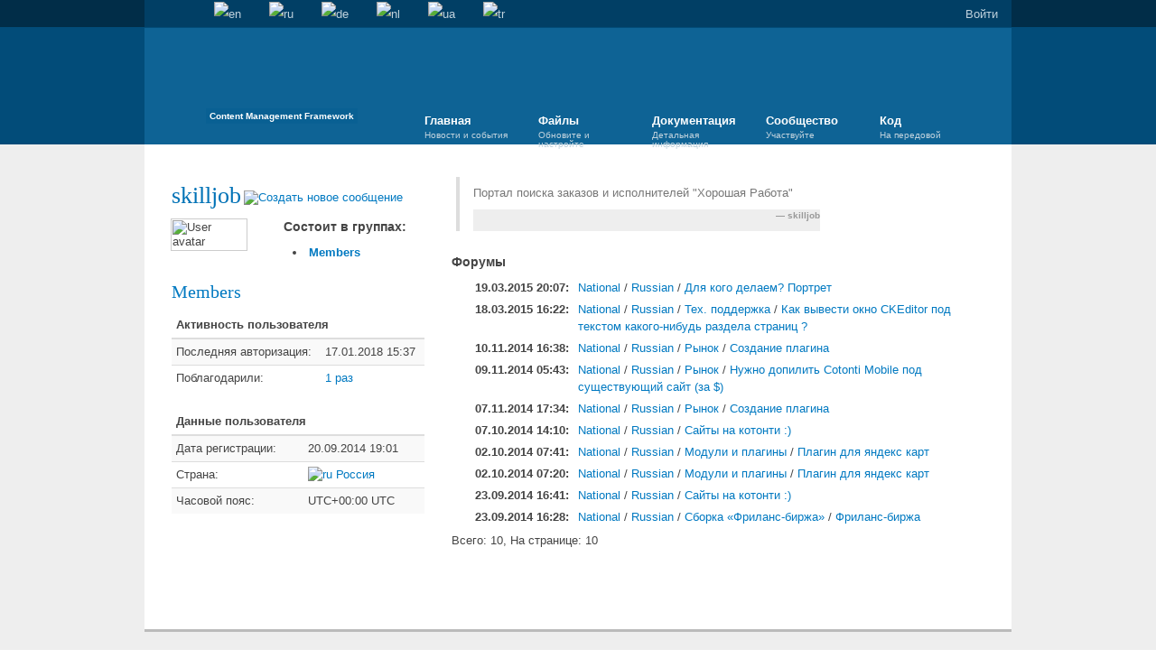

--- FILE ---
content_type: text/html; charset=UTF-8
request_url: https://www.cotonti.com/ru/users/skilljob
body_size: 6211
content:
<!doctype html>
<html lang="ru">
<head>
	<title>Пользователь : skilljob - Cotonti</title>
	<meta name="description" content="Open Source PHP Content Management Framework">
	<meta name="keywords" content="cotonti, seditio, cms, cmf, php, mysql, website, engine">
	<meta http-equiv="content-type" content="text/html; charset=UTF-8">
	<meta name="generator" content="Cotonti https://www.cotonti.com">
	<link rel="canonical" href="https://www.cotonti.com/ru/users/skilljob" />
	<base href="https://www.cotonti.com/" />
	<link href="rc.php?rc=global.cotcom.css&amp;nc=1765894961" type="text/css" rel="stylesheet" />
<script src="rc.php?rc=global.cotcom.js&amp;nc=1765894961"></script>
	<link rel="shortcut icon" href="favicon.ico" type="image/x-icon">
	<link rel="icon" href="thms/cotcom/img/favicons/logo-32x32.png" type="image/png">
	<link rel="icon" href="thms/cotcom/img/favicons/logo-120x120.png" type="image/png">
	<link rel="icon" href="thms/cotcom/img/favicons/logo.svg" type="image/svg+xml">
	<link rel="apple-touch-icon" href="apple-touch-icon.png">
	<link rel="stylesheet" type="text/css" href="thms/cotcom/css/1080.css" media="screen and (min-width:1120px)">
	<link rel="stylesheet" type="text/css" href="thms/cotcom/css/1200.css" media="screen and (min-width:1240px)">
	<link href="//fonts.googleapis.com/css?family=PT+Serif:400,400italic,700,700italic&subset=latin,cyrillic" rel="stylesheet" type="text/css">
	<script type="text/javascript" src="thms/cotcom/js/modernizr-1.6.min.js"></script>
	
	<!-- Yandex.Metrika counter -->
	<script type="text/javascript" >
		(function(m,e,t,r,i,k,a){ m[i]=m[i]||function(){ (m[i].a=m[i].a||[]).push(arguments) };
		m[i].l=1*new Date();
		for (var j = 0; j < document.scripts.length; j++) {if (document.scripts[j].src === r) { return; } }
		k=e.createElement(t),a=e.getElementsByTagName(t)[0],k.async=1,k.src=r,a.parentNode.insertBefore(k,a) })
		(window, document, "script", "https://mc.yandex.ru/metrika/tag.js", "ym");

		ym(96693797, "init", {
			clickmap:true,
			trackLinks:true,
			accurateTrackBounce:true,
			webvisor:true
		});
	</script>
	<noscript><div><img src="https://mc.yandex.ru/watch/96693797" style="position:absolute; left:-9999px;" alt="" /></div></noscript>
	<!-- /Yandex.Metrika counter -->
</head>
<body>
<section id="topbar">
	<div class="container">
		<ul class="inline">
			<li><a href="/ru/" id="home" title="Главная">Главная</a></li>
			<li><a href="ru/search" id="search" title="Поиск">Поиск</a></li>
								<li>
				<a href="users/skilljob" title="English"><img src="images/flags/gb.png" alt="en" /></a>
				</li>
				<li>
				<a href="ru/users/skilljob" title="Русский"><img src="images/flags/ru.png" alt="ru" /></a>
				</li>
				<li>
				<a href="de/users/skilljob" title="Deutsch"><img src="images/flags/de.png" alt="de" /></a>
				</li>
				<li>
				<a href="nl/users/skilljob" title="Nederlands"><img src="images/flags/nl.png" alt="nl" /></a>
				</li>
				<li>
				<a href="ua/users/skilljob" title="Українська"><img src="images/flags/ua.png" alt="ua" /></a>
				</li>
				<li>
				<a href="tr/users/skilljob" title="Türkçe"><img src="images/flags/tr.png" alt="tr" /></a>
				</li>
		</ul>
		<ul id="guest" class="inline">
			<li><a href="login" id="login" title="Войти">Войти</a></li>
		</ul>
		<form action="login?a=check" method="post"><div style="display:inline;margin:0;padding:0"><input type="hidden" name="x" value="B8747FEE" /></div>
			<div id="loginbox" class="userbox hidden">
				Имя:<br/><input type="text" name="rusername" maxlength="32" /><br/>
				Пароль:<br/><input type="password" name="rpassword" maxlength="32" /><br/>
				<input type="hidden" name="rremember" value="1" />
				<button type="submit">Войти</button>
				<a href="ru/users?m=register" id="register" title="Зарегистрироваться">Зарегистрироваться</a>
				<a href="ru/users?m=passrecover" id="passrecover" title="Восстановить пароль">Восстановить пароль</a>
			</div>
		</form>
			</div>
</section>

<header>
	<div class="container">
		
		<div class="logo">
			<a href="/ru/">Cotonti / Open Source PHP Content Management Framework</a>
			<small>Content Management Framework</small>
		</div>
		<nav>
			<ol>
				<li><a href="/ru/">Главная<small>Новости и события</small></a>
					<ul>
						<li><a href="ru/news/">Новости</a></li>
						<li><a href="ru/articles/benefits">Преимущества</a></li>
						<li><a href="ru/articles/credits">Благодарности</a></li>
					</ul>
				</li>
				<li><a href="ru/download/">Файлы<small>Обновите и настройте</small></a>
					<ul>
						<li><a href="ru/download/">Основные файлы</a></li>
						<li><a href="ru/extensions/">Расширения</a></li>
						<li><a href="ru/themes/">Темы</a></li>
						<li><a href="ru/locales/">Локализации</a></li>
						<li><a href="ru/addons/">Дополнения</a></li>
					</ul>
				</li>
				<li><a href="ru/docs/">Документация<small>Детальная информация</small></a>
					<ul>
						<li><a href="ru/docs/">Оглавление</a></li>
						<li><a href="ru/docs/genoa/">Старые документы</a></li>
						<li><a href="ru/docs/start/installation">Установка</a></li>
						<li><a href="ru/docs/admin/">Администрирование</a></li>
						<li><a href="ru/docs/devel/">Разработка</a></li>
					</ul>
				</li>
				<li><a href="ru/forums">Сообщество<small>Участвуйте</small></a>
					<ul>
						<li><a href="ru/forums">Форумы</a></li>
						
						<li><a href="ru/thanks">Активные участники</a></li>
						<li><a href="ru/showcase/">Витрина</a></li>
					</ul>
				</li>
				<li><a href="https://github.com/Cotonti">Код<small>На передовой</small></a>
					<ul>
						<li><a href="https://github.com/Cotonti/Cotonti/milestones">Дорожная карта</a></li>
						<li><a href="https://github.com/Cotonti/Cotonti/commits">Изменения</a></li>
						<li><a href="https://github.com/Cotonti/Cotonti/issues">Заявки</a></li>
						<li><a href="https://github.com/Cotonti/Cotonti">Исходный код</a></li>
						<li><a href="https://github.com/Cotonti/Cotonti/graphs/contributors">Разработчики</a></li>
						<li><a href="tpltags">TPL Tags</a></li>
					</ul>
				</li>
			</ol>
		</nav>
	</div>
</header>

<div id="body" class="users">
	<div class="container"><div class="pretty user_details">
	<div class="col33 top bottom">
		<h1 class="username left">
			skilljob
		</h1>
		<div class="title">
			<a class="pm_send left" href="ru/pm?m=send&to=3108"><img
				class="icon" src="thms/cotcom/img/pm-send.png"  alt="Создать новое сообщение" />
			</a>
			
		</div>
		<div class="clearfix"></div>
		<div>
			<div class="useravatar iblock">
				<img class="avatar" src="datas/avatars/3108-1-890811.jpg" alt="User avatar" />
			</div>
			<div class="groups iblock">
				<h4>Состоит в группах:</h4>
				<p><ul><li><strong><a href="ru/users?gm=4">Members</a></strong></li></ul></p>
			</div>
			<div class="clearfix"></div>
		</div>

		<h3><a href="ru/users?gm=4">Members</a></h3>
		<table class="condensed">
			<thead>
				<tr>
					<th colspan="2">Активность пользователя</th>
				</tr>
			</thead>
			<tbody>
				<tr>
					<td>Последняя авторизация:</td>
					<td>17.01.2018 15:37</td>
				</tr>
				<tr>
					<td>Поблагодарили:</td>
					<td><a href="ru/thanks/3108?a=user" title="">1 раз</a></td>
				</tr>
			</tbody>
		</table>
		<table class="condensed">
			<thead>
				<tr>
					<th colspan="2">Данные пользователя</th>
				</tr>
			</thead>
			<tbody>
				<tr>
					<td>Дата регистрации:</td>
					<td>20.09.2014 19:01</td>
				</tr>
				<tr>
					<td>Страна:</td>
					<td><a href="ru/users?country=ru" title="Россия"><img class="flag" src="images/flags/ru.png" alt="ru" /></a> <a href="ru/users?country=ru" title="Россия">Россия</a></td>
				</tr>
								<tr>
					<td>Часовой пояс:</td>
					<td>UTC+00:00 UTC</td>
				</tr>
			</tbody>
		</table>
	</div>

	<div class="col66 top bottom first">
		
		<blockquote class="usertext">
			<p class="">Портал поиска заказов и исполнителей &quot;Хорошая Работа&quot;</p>
			<footer class="desc">skilljob</footer>
		</blockquote>
		<div class="useractivity">
						
			<h4>Форумы</h4>
			<div class="userpostslist uinfolist">
	<div id='reloadf'>
	<dl class="dl-horizontal">
		<dt class="datetime">19.03.2015 20:07:</dt>
		<dd class="links">
			<a href="ru/forums/nat#nat" title="National">National</a> / <a href="ru/forums?m=topics&amp;s=12" title="Russian">Russian</a> /
			<a href="ru/forums?m=posts&amp;q=7784#40724">Для кого делаем? Портрет</a>
		</dd>
		<dt class="datetime">18.03.2015 16:22:</dt>
		<dd class="links">
			<a href="ru/forums/nat#nat" title="National">National</a> / <a href="ru/forums?m=topics&amp;s=12" title="Russian">Russian</a> / <a href="ru/forums?m=topics&amp;s=33" title="Тех. поддержка">Тех. поддержка</a> /
			<a href="ru/forums?m=posts&amp;q=7917#40710">Как вывести окно CKEditor под текстом какого-нибудь раздела страниц ?</a>
		</dd>
		<dt class="datetime">10.11.2014 16:38:</dt>
		<dd class="links">
			<a href="ru/forums/nat#nat" title="National">National</a> / <a href="ru/forums?m=topics&amp;s=12" title="Russian">Russian</a> / <a href="ru/forums?m=topics&amp;s=40" title="Рынок">Рынок</a> /
			<a href="ru/forums?m=posts&amp;q=7821#40162">Создание плагина</a>
		</dd>
		<dt class="datetime">09.11.2014 05:43:</dt>
		<dd class="links">
			<a href="ru/forums/nat#nat" title="National">National</a> / <a href="ru/forums?m=topics&amp;s=12" title="Russian">Russian</a> / <a href="ru/forums?m=topics&amp;s=40" title="Рынок">Рынок</a> /
			<a href="ru/forums?m=posts&amp;q=7818#40158">Нужно допилить Cotonti Mobile под существующий сайт (за $)</a>
		</dd>
		<dt class="datetime">07.11.2014 17:34:</dt>
		<dd class="links">
			<a href="ru/forums/nat#nat" title="National">National</a> / <a href="ru/forums?m=topics&amp;s=12" title="Russian">Russian</a> / <a href="ru/forums?m=topics&amp;s=40" title="Рынок">Рынок</a> /
			<a href="ru/forums?m=posts&amp;q=7821#40152">Создание плагина</a>
		</dd>
		<dt class="datetime">07.10.2014 14:10:</dt>
		<dd class="links">
			<a href="ru/forums/nat#nat" title="National">National</a> / <a href="ru/forums?m=topics&amp;s=12" title="Russian">Russian</a> /
			<a href="ru/forums?m=posts&amp;q=537#40060">Сайты на котонти :)</a>
		</dd>
		<dt class="datetime">02.10.2014 07:41:</dt>
		<dd class="links">
			<a href="ru/forums/nat#nat" title="National">National</a> / <a href="ru/forums?m=topics&amp;s=12" title="Russian">Russian</a> / <a href="ru/forums?m=topics&amp;s=34" title="Модули и плагины">Модули и плагины</a> /
			<a href="ru/forums?m=posts&amp;q=6396#40032">Плагин для яндекс карт</a>
		</dd>
		<dt class="datetime">02.10.2014 07:20:</dt>
		<dd class="links">
			<a href="ru/forums/nat#nat" title="National">National</a> / <a href="ru/forums?m=topics&amp;s=12" title="Russian">Russian</a> / <a href="ru/forums?m=topics&amp;s=34" title="Модули и плагины">Модули и плагины</a> /
			<a href="ru/forums?m=posts&amp;q=6396#40030">Плагин для яндекс карт</a>
		</dd>
		<dt class="datetime">23.09.2014 16:41:</dt>
		<dd class="links">
			<a href="ru/forums/nat#nat" title="National">National</a> / <a href="ru/forums?m=topics&amp;s=12" title="Russian">Russian</a> /
			<a href="ru/forums?m=posts&amp;q=537#40000">Сайты на котонти :)</a>
		</dd>
		<dt class="datetime">23.09.2014 16:28:</dt>
		<dd class="links">
			<a href="ru/forums/nat#nat" title="National">National</a> / <a href="ru/forums?m=topics&amp;s=12" title="Russian">Russian</a> / <a href="ru/forums?m=topics&amp;s=ru-flance" title="Сборка «Фриланс-биржа»">Сборка «Фриланс-биржа»</a> /
			<a href="ru/forums?m=posts&amp;q=7802#39999">Фриланс-биржа</a>
		</dd>
	</dl>
	<p>Всего: 10, На странице: 10</p>
	<nav role="navigation" class="pagination small">&nbsp;&nbsp;</nav>
	</div>
</div>

		</div>
	</div>
</div><div class="clearfix"></div>
	</div>
</div>
<footer>
	<div class="container">
		<nav>
			<ol>
				<li><a href="/ru/">Главная</a>
					<ul>
						<li><a href="ru/news/">Новости</a></li>
						<li><a href="ru/rss">RSS</a></li>
						<li><a href="https://www.facebook.com/groups/51388482108/">Facebook</a></li>
						<li><a href="https://plus.google.com/116174067725189854268">Google+</a></li>
						<li><a href="https://twitter.com/Cotonti">Twitter</a></li>
					</ul>
				</li>
				<li><a href="ru/download/">Файлы</a>
					<ul>
						<li><a href="ru/download/">Основные файлы</a></li>
						<li><a href="ru/extensions/">Расширения</a></li>
						<li><a href="ru/themes/">Темы</a></li>
						<li><a href="ru/locales/">Локализации</a></li>
						<li><a href="ru/addons/">Дополнения</a></li>
					</ul>
				</li>
				<li><a href="ru/docs/">Документация</a>
					<ul>
						<li><a href="ru/docs/">Оглавление</a></li>
						<li><a href="ru/docs/genoa/">Старые документы</a></li>
						<li><a href="docs/start/installation">Установка</a></li>
						<li><a href="ru/docs/admin/">Администрирование</a></li>
						<li><a href="ru/docs/devel/">Разработка</a></li>
					</ul>
				</li>
				<li><a href="ru/forums">Сообщество</a>
					<ul>
						<li><a href="ru/forums">Форумы</a></li>
						
						<li><a href="ru/thanks">Активные участники</a></li>
						<li><a href="ru/showcase/">Витрина</a></li>
					</ul>
				</li>
				<li><a href="https://github.com/Cotonti">Код</a>
					<ul>
						<li><a href="https://github.com/Cotonti/Cotonti/milestones">Дорожная карта</a></li>
						<li><a href="https://github.com/Cotonti/Cotonti/commits">Изменения</a></li>
						<li><a href="https://github.com/Cotonti/Cotonti/issues">Заявки</a></li>
						<li><a href="https://github.com/Cotonti/Cotonti">Исходный код</a></li>
						<li><a href="tpltags">TPL Tags</a></li>
					</ul>
				</li>
			</ol>
		</nav>
		<div class="clearfix"><p>&copy; 2008 - 2026 Cotonti Team</p><p><img src="thms/cotcom/img/icon_cotonti.png" style="vertical-align:middle;" /> Работает на Cotonti</p><p>Страница создана за 0.02371 секунды</p></div>
	</div>
	
</footer>
<script type="text/javascript">
//<![CDATA[
$(document).ready(function() {
	//$("select, input:radio, input:file, input:text, input:password").uniform();
	//$("input:text").defaultValue();

	$("nav ol").setActiveTab('https://www.cotonti.com', '/ru/users/skilljob');

	$("#search").toggleContent({
		css: { 'margin-left': '240px' },
		content: '<form id="searchform" action="ru/search" method="get"><input id="searchfield" type="text" name="sq" title="Поиск"></form>',
		before: true
	}).bind('on.toggleContent', function() {
		$(this).parent().find('input').focus();
	}).bind('off.toggleContent', function() {
		$(this).parent().find('form').submit();
	});
	$("#login").toggle(function() {
		$(this).addClass('active');
		$("#loginbox").removeClass('hidden');
		$("#loginbox input:first").focus();
	}, function() {
		$("#loginbox").addClass('hidden');
		$(this).removeClass('active');
	});
	if(0 > 0){
		$("a#messages")
			.append('<div id="pmcount">0</div>')
			.attr('title', 'Сообщения (Непрочитанные: 0)')
			.toggle(function(){
				$(this).addClass('active');
				$('body').append('<div id="pmbox" class="userbox"><p><a href="ru/pm">Inbox</a> - <a href="ru/pm?f=sentbox">Sentbox</a></p></div>');
				$.getJSON('index.php?r=pm_json', function(data){
					var rows = '<ol>';
					$.each(data, function(key, val){
						console.log(val);
						var url = 'ru/pm?m=message&amp;id=0'.replace('0', val.pm_id);
						rows += '<li><a href="'+url+'">'+val.pm_title+'</a><small>Отправитель: '+val.pm_fromuser+'</small></li>';
					});
					rows += '</ol>';
					$('#pmbox').prepend(rows);
				});
			}, function(){
				$(this).removeClass('active');
				$('div#pmbox').remove();
			});
	}
});

(function(i,s,o,g,r,a,m){i['GoogleAnalyticsObject']=r;i[r]=i[r]||function(){
(i[r].q=i[r].q||[]).push(arguments)},i[r].l=1*new Date();a=s.createElement(o),
m=s.getElementsByTagName(o)[0];a.async=1;a.src=g;m.parentNode.insertBefore(a,m)
})(window,document,'script','//www.google-analytics.com/analytics.js','ga');
ga('create', 'UA-58505295-1', 'auto');
ga('send', 'pageview');
//]]>
</script>
<script>
//<![CDATA[
cot.init({"config":{"serverEvents":"none"},"lang":[]});
//]]>
</script>
<script>
//<![CDATA[
let codeBlocks = document.querySelectorAll('pre[class*="brush"]');
if (codeBlocks.length > 0) {
    let head  = document.getElementsByTagName('head')[0];
    ['plugins/syntaxhighlighter/lib/theme-cotonti.css', 'plugins/syntaxhighlighter/lib/common.css'].forEach((item) => {
        let shLink = document.createElement('link');
        shLink.rel  = 'stylesheet';
        shLink.type = 'text/css';
        shLink.href = item;
        head.appendChild(shLink);
    });

    shPrepareConfig = {
        theme: 'cotonti',
        coreScript: 'plugins/syntaxhighlighter/lib/syntaxhighlighter.js'
    };
    let startScript = document.createElement('script');
    startScript.async = true;
    startScript.src ='plugins/syntaxhighlighter/js/start.js';
    document.body.appendChild(startScript);

    syntaxhighlighterConfig = {
        autoLinks: true,
        className: null,
        gutter: true,
        smartTabs: true,
        tabSize: 4
    };
}
//]]>
</script>
<script>
//<![CDATA[
window.thanks = { maxPerDay: 10, maxToEachUser: 5, thankedToday: 0, thankedUsersToday: {}, confirmPrompt: 'Вы хотите поблагодарить этого пользователя?', errorLimit: 'Извините, сегодня благодарить больше не получится', errorUserLimit: 'Извините, этого пользователя поблагодарить сегодня снова нельзя', errorRequest: 'Ошибка при отправке запроса. Попробуйте обновить страницу и поблагодарить снова.', x: 'B8747FEE', }
//]]>
</script>

</body>
</html>

--- FILE ---
content_type: text/css;charset=UTF-8
request_url: https://www.cotonti.com/rc.php?rc=global.cotcom.css&nc=1765894961
body_size: 15141
content:
input.star,input.rstar{display:none} div.rating-cancel,div.star-rating{float:left;width:17px;height:16px;text-indent:-999em;cursor:pointer;display:block;background:transparent;overflow:hidden}div.rating-cancel,div.rating-cancel a{background:url("images/icons/default/stars/remove.png") no-repeat 0 -16px}div.star-rating,div.star-rating a{background:url("images/icons/default/16/star.png") no-repeat 0 0px}div.rating-cancel a,div.star-rating a{display:block;width:16px;height:100%;background-position:0 0px;border:0;font-size:0}div.star-rating-on a{background-position:0 -16px!important}div.star-rating-hover a{background-position:0 -32px} div.star-rating-readonly a{cursor:default !important} div.star-rating{background:transparent!important;overflow:hidden!important}
.tag_cloud{text-align:center}.tag_cloud li{margin:0 5px 0 0;display:inline-block}.tag_cloud li a{}.tag_cloud a.xs{color:#c4c4c4}.tag_cloud a.xs:hover{color:#000}.tag_cloud a.s{font-size:1.2em;color:#336699}.tag_cloud a.s:hover{color:#000}.tag_cloud a.m{font-size:1.4em;color:#A0522D}.tag_cloud a.m:hover{color:#000}.tag_cloud a.l{font-size:1.6em;color:#B0C4DE}.tag_cloud a.l:hover{color:#000}.tag_cloud a.xl{font-size:1.8em;color:#aad815}.tag_cloud a.xl:hover{color:#000}
.ac_results{padding:0px;border:1px solid WindowFrame;background-color:Window;overflow:hidden}.ac_results ul{width:100%;list-style-position:outside;list-style:none;padding:0;margin:0}.ac_results iframe{display:none;display:block;position:absolute;top:0;left:0;z-index:-1;filter:mask();width:3000px;height:3000px}.ac_results li{margin:0px;padding:2px 5px;cursor:pointer;display:block;width:100%;font:menu;font-size:12px;overflow:hidden}.ac_loading{background :Window url("images/spinner.gif") right center no-repeat}.ac_over{background-color:Highlight;color:HighlightText}
html,body,div,span,object,iframe,h1,h2,h3,h4,h5,h6,p,blockquote,pre,abbr,address,cite,code,del,dfn,em,img,ins,kbd,q,samp,small,strong,sub,sup,var,b,i,dl,dt,dd,ol,ul,li,fieldset,form,label,legend,table,caption,tbody,tfoot,thead,tr,th,td,article,aside,canvas,details,figcaption,figure,footer,header,hgroup,menu,nav,section,summary,time,mark,audio,video{margin:0;padding:0;border:0;outline:0;font-size:100%;vertical-align:baseline;background:transparent; }article,aside,details,figcaption,figure,footer,header,hgroup,menu,nav,section{display:block}nav ul{list-style:none}blockquote,q{quotes:none}blockquote:before,blockquote:after, a{margin:0;padding:0;font-size:100%;vertical-align:baseline;background:transparent}ins{background-color:#ff9;color:#000;text-decoration:none}mark{background-color:#ff9;color:#000;font-style:italic;font-weight:bold}del{text-decoration:line-through}abbr[title],dfn[title]{border-bottom:1px dotted;cursor:help}table{border-collapse:collapse;border-spacing:0;width:100%}hr{display:block;height:1px;border:0;border-top:1px solid #ccc;margin:1em 0;padding:0}input,select{vertical-align:middle}body{font:13px/1.231 sans-serif;*font-size:small}select,input,textarea,button{font:99% sans-serif}pre,code,kbd,samp{font-family:monospace,sans-serif}td,th{text-align:left}body,select,input,textarea{color:#444}h1,h2,h3,h4,h5,h6{font-weight:bold}html{overflow-y:scroll}a:hover,a:active{outline:none}ul,ol{margin-left:1.8em}ol{list-style-type:decimal}nav ul,nav li{margin:0}small,.small{font-size:85%}strong,th{font-weight:bold}td,td img{vertical-align:top}sub{vertical-align:sub;font-size:smaller}sup{vertical-align:super;font-size:smaller}pre{padding:15px;white-space:pre;white-space:pre-wrap;white-space:pre-line;word-wrap:break-word}textarea{overflow:auto}.ie6 legend,.ie7 legend{margin-left:-7px}input[type="radio"]{vertical-align:text-bottom}input[type="checkbox"]{vertical-align:baseline;margin-right:5px }.ie7 input[type="checkbox"]{vertical-align:baseline}.ie6 input{vertical-align:text-bottom}label,input[type=button],input[type=submit],button{cursor:pointer}button,input,select,textarea{margin:0}input:valid,textarea:valid{}input:invalid,textarea:invalid{border-radius:1px;-moz-box-shadow:0px 0px 5px red;-webkit-box-shadow:0px 0px 5px red;box-shadow:0px 0px 5px red}.no-boxshadow input:invalid,.no-boxshadow textarea:invalid{background-color:#f0dddd}input,select,textarea{box-sizing:border-box}::-moz-selection{background:#336aa2;color:#fff;text-shadow:none}::selection{background:#336aa2;color:#fff;text-shadow:none}a:link{-webkit-tap-highlight-color:#336aa2}button{width:auto;overflow:visible}.ie7 img{-ms-interpolation-mode:bicubic}.ir{display:block;text-indent:-999em;overflow:hidden;background-repeat:no-repeat;text-align:left;direction:ltr}.hidden{display:none;visibility:hidden;opacity:0}.visuallyhidden{position:absolute !important;clip:rect(1px 1px 1px 1px);clip:rect(1px,1px,1px,1px)}.invisible{visibility:hidden}.clear{clear:both; }.clearfix:before,.container:before{height:1px}.clearfix:before,.clearfix:after,.container:before,.container:after{content:"\0020";display:block;visibility:hidden}.clearfix:after,.container:after{clear:both}.clearfix,.container{zoom:1}.first{margin-left:0!important;padding-left:0!important}.last{margin-right:0!important;padding-right:0!important}.top{margin-top:0!important;padding-top:0!important}.bottom{margin-bottom:0!important;padding-bottom:0!important}@media print{*{background:transparent !important;color:#444 !important;text-shadow:none !important}a,a:visited{color:#444 !important;text-decoration:underline}a:after{content:" (" attr(href) ")"}abbr:after{content:" (" attr(title) ")"}.ir a:after{content:""}pre,blockquote{border:1px solid #999;page-break-inside:avoid}thead{display:table-header-group}tr,img{page-break-inside:avoid}@page{margin:0.5cm}p,h2,h3{orphans:3;widows:3}h2,h3{page-break-after:avoid}}
html,body{font-family:sans-serif}a{color:#0079c1;text-decoration:none}a:focus{outline:0;text-decoration:underline}h1{font-size:2em}h2{font-size:1.8em}h3{font-size:1.5em}h1,h2,h3{font-family:'Times New Roman',Times,serif;font-weight:normal;color:#0072b6;margin-bottom:10px;margin-top:10px}p{margin:0.6em 0;line-height:1.6em}ul{margin:0.8em;list-style-position:inside;line-height:1.6em}ol{margin:0.8em 2em;list-style-position:inside;line-height:1.6em} input[type="text"],input.text,input[type="password"],input.password,textarea,input.uniform-input,select{border:1px #7f95a3 solid;margin:2px;padding:3px 4px;outline:0;height:27px;border-radius:4px;box-sizing:border-box;transition:border-color 0.5s}input[type="text"],input.text,input[type="password"],input.password,textarea,input.uniform-input{width:100%}textarea{padding:5px;font-family:inherit;min-height:70px}textarea.editor{min-height:250px}textarea.medieditor{min-height:150px}textarea.minieditor{min-height:100px}div.cke{margin-bottom:5px}input[type="text"]:hover,input.text:hover,input[type="password"]:hover,input.password:hover,textarea:hover,input.uniform-input:hover,select:hover,textarea:hover{border-color:#4c6e83}input[type="text"]:focus,input.text:focus,input[type="password"]:focus,input.password:focus,textarea:focus,input.uniform-input:focus,select:focus,textarea:focus{border-color:#4c6e83;background:#fff url("thms/cotcom/img/input_bg.png") repeat-x top}label > input[type="radio"],label > input[type="checkbox"]{margin-right:3px;margin-top:-1px}label.radio-checkbox-label{margin-right:8px;display:inline-flex;align-items:center}label.radio-checkbox-label input[type="radio"],label.radio-checkbox-label input[type="checkbox"]{margin-right:3px;margin-top:-1px}button,a.button,a.dark-button,a.gray-button{border:1px #4c6e83 solid;border-radius:4px;margin:2px;padding:0 15px;min-height:25px;height:auto;line-height:25px;font-weight:bold}button,a.button{background:#b1d3e7 url("thms/cotcom/img/bar_bg_light.png") repeat-x bottom;color:#012d48}button:hover,button:focus,a.button:hover,a.button:focus{background:#86bde2 url("thms/cotcom/img/bar_bg_light_reverse.png") repeat-x top;color:#000;border-color:#012d48;cursor:pointer}button:active,a.button:active{background:#fff url("thms/cotcom/img/input_bg.png") repeat-x top}a.button,a.dark-button,a.gray-button{display:inline-block;text-decoration:none}a.dark-button,button.dark-button{background:#207ab0 url("thms/cotcom/img/button_bg.png") repeat-x bottom;border:1px #012d48 solid;color:#fff}a.dark-button:hover,button.dark-button:hover,a.dark-button:focus,button.dark-button:focus,a.dark-button:active,button.dark-button:active{background-image:url("thms/cotcom/img/bar_bg_dark.png")}a.gray-button,button.gray-button{background:#eee url("thms/cotcom/img/bar_bg_gray.png") repeat-x bottom;color:#111}a.gray-button:hover,button.gray-button:hover,a.gray-button:focus,button.gray-button:focus,a.gray-button:active,button.gray-button:active{opacity:.8}.buttons{line-height:20px;font-size:0.9em;color:#666}.buttons a{display:inline-block;margin-right:2px;padding:0 7px;color:#333;background:#eee;border:1px #bbb solid;-khtml-border-radius:3px;-moz-border-radius:3px;-ms-border-radius:3px;-o-border-radius:3px;-webkit-border-radius:3px;border-radius:3px}.buttons a:hover{background:#fff}.connectedbuttons a{display:inline-block;padding:0 7px;color:#333;line-height:19px;background:#eee;border:1px #bbb solid;border-right:0}.connectedbuttons a:hover{background:#fff}.connectedbuttons a:first-child{-khtml-border-radius:3px 0 0 3px;-moz-border-radius:3px 0 0 3px;-ms-border-radius:3px 0 0 3px;-o-border-radius:3px 0 0 3px;-webkit-border-radius:3px 0 0 3px;border-radius:3px 0 0 3px}.connectedbuttons a:last-child{border-right:1px #bbb solid;-khtml-border-radius:0 3px 3px 0;-moz-border-radius:0 3px 3px 0;-ms-border-radius:0 3px 3px 0;-o-border-radius:0 3px 3px 0;-webkit-border-radius:0 3px 3px 0;border-radius:0 3px 3px 0}img{max-width:100% }img.icon{max-width:none;vertical-align:middle}img.flag{max-width:none;vertical-align:baseline}img.avatar,img.userphoto{border:1px #fff solid;outline:1px #ccc solid;max-width:100%}.container{width:960px;margin:0 auto;padding:0;clear:both}.col{float:left;margin:30px}.col25{float:left;margin:30px;width:202px}.col75{float:left;margin:30px;width:668px}.col30{float:left;margin:30px;width:240px}.col70{float:left;margin:30px;width:630px}.col33{float:left;margin:30px;width:280px}.col66{float:left;margin:30px;width:590px}.col50{float:left;margin:30px;width:435px}.col100{float:left;margin:30px;width:900px}.width25{width:202px}.width75{width:668px}.width30{width:240px}.width70{width:630px}.width33{width:280px}.width66{width:590px}.width50{width:435px}.width100{width:900px}span.spaced{margin:0 5px}.error,.notice,.success{padding:12px 10px 12px 42px;margin-bottom:30px;border:2px solid #ddd;background-repeat:no-repeat;background-position:10px center;-khtml-border-radius:8px;-moz-border-radius:8px;-ms-border-radius:8px;-o-border-radius:8px;-webkit-border-radius:8px;border-radius:8px}.error{border-color:#EE2825;background-image:url("thms/cotcom/img/error.png")}.notice{border-color:#6690F0;background-image:url("thms/cotcom/img/notice.png")}.success{border-color:#75BF42;background-image:url("thms/cotcom/img/success.png")}.error a,.notice a,.success a{color:inherit}span.marker,span.highlight{background-color:#FFF2D3;padding:0.1em 0}.iblock{display:inline-block}.floatLeft{float:left}.floatRight{float:right} .alignLeft{text-align:left}.alignRight{text-align:right}.alignCenter{text-align:center} .text-start{text-align:left}.text-center{text-align:center}.text-end{text-align:right}.justify{text-align:justify}.left{float:left;text-align:left}.right{float:right;text-align:right}.gridfix{letter-spacing:-0.3em; }.grid{min-height:150px;display:-moz-inline-stack;display:inline-block;margin-left:20px;vertical-align:top;zoom:1;letter-spacing:normal}.sidebar_hint{padding:10px 0;font-size:85%;color:#999;text-align:justify}.list-unstyled{padding-left:0;list-style:none}.list-outside{list-style-position:outside}.list-inline{padding-left:0;margin-left:-5px;list-style:none}.list-inline>li{display:inline-block;padding-right:5px;padding-left:5px}dl{margin-top:0;margin-bottom:20px}dt,dd{line-height:1.42857143}dt{font-weight:bold}dd{margin-left:0}@media ( min-width :480px){.dl-horizontal dt{float:left;width:160px;overflow:hidden;clear:left;text-align:right;text-overflow:ellipsis;white-space:nowrap}.dl-horizontal dd{margin-left:180px}}q{color:#222;color:rgba(34,34,34,0.8);font-style:italic}html:lang(de) q,.pretty.locale-de q,q:lang(de){quotes:"\201E" "\201C" "\201A" "\2018" !important; }html:lang(en) q,.pretty.locale-en q,q:lang(en){quotes:"\201C" "\201D" "\2018" "\2019" !important; }html:lang(fr) q,.pretty.locale-fr q,q:lang(fr){ quotes:"\00AB" "\00BB" "\2039" "\203A" !important; }html:lang(ru) q,.pretty.locale-ru q,q:lang(ru){quotes:"\00AB" "\00BB" "\201E" "\201C" !important; } section#topbar{background:#012d48;height:30px}section#topbar .container{height:30px;background-color:#013f65}section#topbar #searchfield{position:absolute;top:1px;background:none;border:0;outline:0;width:230px;height:28px;margin:0;padding:0 5px;color:#c0d2dd}section#topbar #searchfield:hover,#topbar #searchfield:focus{background-color:#0a5e91}section#topbar ul{margin:0;padding:0}section#topbar ul.inline > li{list-style:none;float:left}section#topbar li a{display:block;margin:1px;margin-left:0;padding:0 15px;height:28px;line-height:28px;color:#c0d2dd;background-repeat:no-repeat;background-position:center}section#topbar a:hover{background-color:#0a5e91}section#topbar a.active{background-color:#fff;color:#04293f}section#topbar #home,section#topbar #admin,section#topbar #search,section#topbar #profile,section#topbar #messages,section#topbar #files,section#topbar #logout{background-image:url("thms/cotcom/img/sprite-navigation.png")}section#topbar #home{width:30px;padding:0;text-indent:-9999px;background-position:-30px 0}section#topbar #search{width:30px;padding:0;text-indent:-9999px;background-position:0 0}section#topbar #guest,section#topbar #user{float:right}section#topbar #guest a,section#topbar #user a{margin-left:1px;margin-right:0}section#topbar #admin{width:30px;padding:0;text-indent:-9999px;background-position:-60px 0}section#topbar #profile{width:30px;padding:0;text-indent:-9999px;background-position:-90px 0}section#topbar #messages{width:30px;padding:0;text-indent:-9999px;background-position:-120px 0}section#topbar #files{width:30px;padding:0;text-indent:-9999px;background-position:-150px 0}section#topbar #logout{width:30px;padding:0;text-indent:-9999px;background-position:-180px 0}section#topbar #notices{color:#eee;line-height:30px}section#topbar #notices a{display:inline;padding:0;color:#eee;background:none}section#topbar #notices a:hover{color:#fff;text-decoration:underline}section#topbar #notices span.dropdown{background:transparent url("thms/cotcom/img/sprite-navigation.png") no-repeat -210px 1px;width:30px;padding:0;text-indent:-9999px;height:30px;display:block}section#topbar #notices ul{position:absolute;display:none;padding:15px}section#topbar #notices:hover,section#topbar #notices ul:hover,section#topbar #notices span.dropdown:hover + ul{display:block;background-color:#0a5e91}#errors{margin:0 30px}#errors p{margin-bottom:20px}.userbox{position:absolute;top:29px;left:50%;margin-left:280px;width:180px;padding:10px;background:#fff;border-bottom:3px #ccc solid}#loginbox input{ margin:2px 0 4px 0;padding:2px 4px;border:1px #bbb solid;background:#eee; -khtml-border-radius:4px;-moz-border-radius:4px;-ms-border-radius:4px;-o-border-radius:4px;-webkit-border-radius:4px;border-radius:4px}#loginbox button{width:180px;padding:4px 0;margin:6px 0;-khtml-border-radius:4px;-moz-border-radius:4px;-ms-border-radius:4px;-o-border-radius:4px;-webkit-border-radius:4px;border-radius:4px}#loginbox a{font-size:85%;color:#666}#loginbox a:hover{background:none!important;text-decoration:underline}#loginbox #register{float:right;font-weight:bold;color:#222;font-size:100%}#pmcount{position:absolute;top:2px;left:50%;margin-left:405px;width:9px;height:9px;line-height:9px;background:#c00;color:#fff;padding:1px;text-indent:0;font-size:9px;font-weight:bold;border:1px #100 solid;overflow:hidden;text-align:center;-khtml-border-radius:2px;-moz-border-radius:2px;-ms-border-radius:2px;-o-border-radius:2px;-webkit-border-radius:2px;border-radius:2px}#pmbox{padding:0;width:200px}#pmbox ol{list-style:none;margin:0;padding:0}#pmbox li{display:block;border-bottom:1px #ccc solid;padding:5px 8px}#pmbox li a{display:block;font-weight:bold}#pmbox li a:hover{text-decoration:underline}#pmbox p{margin:0;padding:0 8px;font-size:85%;line-height:20px}header{background:#024c79 url("thms/cotcom/img/header_bg.png") repeat-x;height:130px}header .container{height:130px;background:#0e6395 url("thms/cotcom/img/header.png") no-repeat left}header .logo{width:244px;float:left;text-align:center;margin-left:30px}header .logo a{display:inline-block;width:180px;height:55px;text-indent:-9999px;background:url("thms/cotcom/img/logo.png") no-repeat;margin-top:30px;z-index:1;position:relative}header .logo small{display:inline-block;margin:3px 6px;padding:0 4px;line-height:17px;background:#096093;font-size:10px;font-weight:bold;color:#fff}header nav{float:left}header nav ol{margin-top:90px}header nav ol li{list-style:none}header nav ol li{float:left;width:126px;height:36px}header nav ol li a{display:block;height:36px;padding:2px 10px;font-weight:bold;color:#fff}header nav ol li a small{display:block;padding-top:1px;font-size:0.8em;font-weight:normal;color:#c0d2dd;line-height:10px}header nav ol > li > a.active{margin-top:-4px;padding-top:6px;border-radius:4px 4px 0 0}header nav ol li a.active{background:#fff;color:#012d48}header nav ol li a:hover,header nav ol li a:focus{text-decoration:none}header nav ol li a.active small{color:#585858}header nav ol li ul{visibility:hidden;position:absolute;width:126px;border-top:4px #012d48 solid;border-bottom:2px #bbb solid;margin-top:-4px;padding:0}header nav ol li:hover ul{visibility:visible;z-index:9999}header nav ol li ul li{height:25px;border-bottom:1px #bbb solid;background:#eee}header nav ol li ul li a{display:block;padding:0 10px;height:25px;line-height:26px;color:#555;font-weight:normal}header nav ol li ul li a:hover{color:#000;background:#fff} #body{background-color:#eee}#body .container{ background-color:#fff;border-bottom:3px #bbb solid;padding:30px 0}.pagination{float:right;line-height:20px;font-size:0.9em;color:#666}.pagination a{display:inline-block;margin-left:2px;padding:0 7px;background:#eee;border:1px #bbb solid;color:#333;-khtml-border-radius:3px;-moz-border-radius:3px;-ms-border-radius:3px;-o-border-radius:3px;-webkit-border-radius:3px;border-radius:3px}.pagination a:hover{background:#fff;text-decoration:none}.pagination a.current{border-color:#0079c1}.pagenav_current a{background:#ffee88} nav[role="navigation"]{text-align:center;float:none !important}nav.pagination{width:90%;max-width:768px;margin:2em auto 4em;text-align:center}.pagination.small a{font-size:90% !important}.pagination span.pagenav{ display:none;margin:0 .2em}.pagination span.pagenav_first,.pagination span.pagenav_last,.pagination span.pagenav_prev,.pagination span.pagenav_next{ display:inline-block}.pagination a{display:inline-block;-webkit-user-select:none;-moz-user-select:none;-ms-user-select:none;user-select:none; padding:.2em .6em;font-size:.8rem;color:#555}.pagination a{border:1px solid #D0D0D0;border-radius:0.25em;text-decoration:none}.no-touch .pagination a:hover{background-color:#F9F9F9;border:1px solid #A6A6A6;color:#333;text-decoration:none}.pagination a:active{ -webkit-transform:scale(0.9);-moz-transform:scale(0.9);-ms-transform:scale(0.9);-o-transform:scale(0.9);transform:scale(0.9)}.pagination a.disabled{ color:rgba(46,64,87,0.4);pointer-events:none}.pagination a.disabled::before,.pagination a.disabled::after{opacity:.4}.pagination .pagenav_prev a::before{ }.pagination .pagenav_next a::after{ }.pagination .pagenav_current a{ background-color:#FFF2D3;border-color:#FFF2D3; pointer-events:none}@media only screen and (min-width:768px){.pagination span.pagenav{display:inline-block}}.desc{color:#666}.legend{font-size:0.9em;line-height:25px}.legend img{vertical-align:middle;margin-right:5px} table{border-spacing:0;border-collapse:collapse;background-color:transparent;box-sizing:border-box}td,th{padding:0}td img{max-width:100%}.centerall{text-align:center;vertical-align:middle}    .table-responsive{min-height:.01%;overflow-x:auto}table.list{background-color:#eee;border:1px #ccc solid;border-bottom:0}table.list tr:hover{background-color:#f3f3f3}table.list td{padding:5px;border-top:1px #fff solid;border-bottom:1px #ccc solid;color:#333;vertical-align:middle}table.list thead tr{background:#b1d3e7 url("thms/cotcom/img/bar_bg_light.png") repeat-x bottom}table.list thead th{padding:5px 8px;vertical-align:middle;font-weight:bold}table.list tbody th{padding:5px 8px;border-top:1px #fff solid;border-bottom:1px #ccc solid;vertical-align:middle;font-weight:bold}table.cells{background:#eee}table.cells td.coltop,table.cells th.coltop{background:#ddd;padding:5px 8px;vertical-align:middle;font-weight:bold}table.cells td,th{padding:5px 15px}table.cells tr:first-of-type td{padding-top:15px}table.cells tr:last-of-type td{padding-bottom:15px}table.cells input,table.cells textarea{margin:0}table.cells label > input[type="radio"]{margin-right:3px;margin-top:-1px}table.cells label > input[type="checkbox"]{margin-right:5px}.page_text ul,.page_text ol{margin:0.6em 1em 0.6em 2em;list-style-position:inside;line-height:1.4} code,kbd,pre,samp{font-family:monospace,serif;font-size:1em;color:#333}code,pre{font-family:Monaco,Menlo,Consolas,'Lucida Console','Liberation Mono','DejaVu Sans Mono','Bitstream Vera Sans Mono','Courier New',monospace}pre,code,kbd,.code{background:#fafafa url("thms/cotcom/img/code-blueprint.png") repeat left top;padding:10px 15px;overflow:auto;margin:5px;border:1px solid #eee;border-left:4px solid #558ABB;position:relative}code,kbd{margin:0 2px;padding:2px 4px;border-radius:3px;background-color:rgba(149,119,80,0.06) }code,var,samp{border:none;color:#f17e32}kbd{border:none;border-bottom:1px solid #bbb;color:#c7254e}pre code{background-color:transparent;border:0 none;color:inherit;font-size:inherit;padding:0}pre code{white-space:pre !important;word-wrap:normal !important} .code pre{border:0;padding:0;margin:0}pre[class^="brush:sql"]::before,pre[class^="brush:sql"]::before{content:"SQL"}pre[class^="brush:js"]::before,pre[class^="brush:js"]::before{content:"JavaScript"}pre[class^="brush:php"]::before,pre[class^="brush:php"]::before{content:"PHP"}pre[class^="brush:html"]::before,pre[class^="brush:html"]::before{content:"HTML"}pre[class^="brush:css"]::before,pre[class^="brush:css"]::before{content:"CSS"}pre::before{color:#666;font-family:arial,sans-serif;font-size:0.857rem;font-style:italic;position:absolute;right:5px;top:0px;z-index:10}.syntaxhighlighter-container pre{background:none;font-size:1em;padding:0 0 10px 0;margin:0 10px;border:none}.syntaxhighlighter-container pre::before{content:''}blockquote{padding:0px 15px;margin:5px;overflow:auto;color:#777;border-left:4px solid #ddd;text-indent:0}blockquote p:last-child,blockquote ul:last-child,blockquote ol:last-child{margin-bottom:0}blockquote footer,blockquote small,blockquote .small{display:block;font-size:80%;line-height:1.42857143;color:#777}blockquote footer:before,blockquote small:before,blockquote .small:before{content:'\2014 \00A0'} .vtag::before,.b-genoa::before,.b-siena::before,.b-valencia::before{margin-right:0.3em}.badge,.vtag::before,.b-genoa::before,.b-siena::before,.b-valencia::before{background:#EFEFEF none repeat scroll 0 0;border-left:4px solid;border-radius:2px; font-size:1em;font-weight:400;letter-spacing:1px;line-height:1em; min-width:20px;padding:0.1em 0.35em 0.1em;vertical-align:baseline}.badge{color:#707070}.vtag{color:#f17e32}.vtag::before{background-color:#dfeefc;content:"version";color:#707070}.b-siena{color:#72ac35}.b-siena::before{background-color:#d7e6c9;content:"Siena"}.b-genoa{color:#64a2dc}.b-genoa::before{background-color:#dfeefc;content:"Genoa"}.b-valencia{color:#e66e33}.b-valencia::before{background-color:#f4d7c9;content:"Valencia"}.attention{color:#FB6A16}.strong{font-weight:700;letter-spacing:0} footer{padding-bottom:10px;background-color:#eee}footer div.container{padding:15px;font-size:85%}footer nav ol{padding-left:15px;list-style:none;line-height:16px}footer nav ol li{width:140px;float:left}footer nav ol li a{display:block;font-weight:bold;color:#333;border-bottom:1px #bbb solid}footer nav ol li a:hover{color:#000}footer nav ol li ul li{list-style:none}footer nav ol li ul li a{font-weight:normal;color:#0079c1;border:0;display:block}footer nav ol li ul li a:hover{color:#013f65;text-decoration:underline}footer div.container div{padding:10px 50px 0 0;float:right;text-align:left;color:#444}  aside .block{background:#f5f5f5 url("thms/cotcom/img/bar_bg_light.png") repeat-x top;margin-bottom:15px;padding:0 10px 8px 10px;border-bottom:1px #ccc solid;-khtml-border-radius:5px 5px 0 0;-moz-border-radius:5px 5px 0 0;-ms-border-radius:5px 5px 0 0;-o-border-radius:5px 5px 0 0;-webkit-border-radius:5px 5px 0 0;border-radius:5px 5px 0 0}aside .block h3{height:30px;height:30px;overflow:hidden;line-height:30px;margin:0 0 10px 0;color:#012d48;font-family:Arial,Helvetica,sans-serif;font-size:1.1em;font-weight:bold}aside .buttons a{background:#fff}aside .buttons a:hover{text-decoration:underline}aside .block h4{margin:1em 0 0.5em 0}.home .download-button{box-sizing:border-box;width:100%;text-align:center;font-size:1.4em;line-height:20px;color:#fff;padding:6px 6px 8px;font-weight:normal;font-family:'Times New Roman',Times,serif}.milestone{padding:0 0 2px 0!important;line-height:1.8em}.milestone span{font-size:0.9em;color:#333}.bar_outer{margin:0;padding:1px!important;background:#fff;border:1px #bbb solid}.bar_inner{margin:0;padding:0!important;background:#f8aa36;height:8px}.itemblock{list-style:none;margin:0}.itemblock li{padding:3px 0;clear:both}.itemblock li.all{text-align:center}.itemblock a{height:1.4em;line-height:1.4em;display:block;font-weight:bold;overflow:hidden;white-space:nowrap;text-overflow:ellipsis}.itemblock span{display:block;line-height:1em;font-size:0.8em;color:#333;overflow:hidden;white-space:nowrap;text-overflow:ellipsis}.itemblock span a{display:inline;color:#333;font-weight:normal}.itemblock span a:hover{text-decoration:underline}.itemblock div.count{float:right;padding-top:1.6em;padding-left:3px;font-size:85%;color:#999}#tagline{border-top:1px #bbb solid;border-bottom:1px #bbb solid;padding:10px;color:#c17202;font-style:italic;font-size:1.4em;font-family:Georgia,'Times New Roman',Times,serif;line-height:1.4em}#introduction{float:left;width:400px;margin-top:30px;line-height:1.8em;text-align:justify}#introduction p{line-height:inherit}p.benefits{color:#c17202;font-style:italic;font-weight:bold}#features{float:right;width:200px;margin-top:30px;line-height:1.8em}#news{clear:both;padding-top:10px}#news .item{background:#eee url("thms/cotcom/img/bar_bg_dark.png") repeat-x top;padding:0 10px 10px;margin-bottom:15px;border-bottom:1px #ccc solid;border-radius:5px 5px 0 0}#news h4{line-height:30px;font-weight:bold;font-size:1.1em;margin-bottom:8px}#news h4 a{display:block;color:#fff}#news h4 a span{float:right;color:#c0d2dd;font-size:0.8em}#news .info{line-height:22px;font-size:0.8em;color:#666}#news .comments_link{background:url("thms/cotcom/img/icon_comments.png") no-repeat left center;padding-left:18px} .block_category{display:block;float:left;width:235px;margin:10px;padding:20px;background:#eee;border:1px #fff solid;outline:1px #ccc solid}.block_category:hover{background:#f3f3f3;outline-color:#0079c1}.block_category img{float:left;height:50px;width:50px;margin-right:15px}.block_category h3{height:1.2em;overflow:hidden;margin:0;line-height:1.2em}.block_category p{height:3em;overflow:hidden;margin:5px 0 0 0;font-size:0.8em;color:#666}.list .block_category{width:30%;padding:10px;-webkit-box-sizing:border-box;-moz-box-sizing:border-box;box-sizing:border-box}.subcatlist{margin-bottom:25px;overflow:hidden}.page-form{textarea.editor{min-height:500px}}.extensions.col25 h3{border-bottom:1px #d8dfe7 solid;padding:2px;margin-bottom:5px}.extensions.col25 div{margin-bottom:20px} .extensions.col25 div button{padding:3px 10px}.extensions.col25 ul{list-style:none;margin:0 0 20px 0}.extensions.col25 ul li{margin:2px 0;padding:0}.extensions.col25 ul li a{display:block;padding:4px 8px;-khtml-border-radius:4px;-moz-border-radius:4px;-ms-border-radius:4px;-o-border-radius:4px;-webkit-border-radius:4px;border-radius:4px}.extensions.col25 ul li a:hover{background-color:#e7ebf0}.extensions.col25 ul li a.selected{background-color:#d8dfe7}.extensions.col25 ul li a small{float:right;color:#9ab}.extensions .grid{border-top:2px #ddd solid;padding:20px 0;min-height:50px;_height:50px}.extensions .grid h4{font-size:115%}.extensions .grid p{margin:8px 0 8px 0;font-size:95%}.extensions .grid small{color:#666;font-size:85%}#cotonti-download{height:64px;line-height:27px;padding:30px}#cotonti-download h3{font-size:135%;margin-top:2px}#cotonti-download img{float:left;margin-right:20px}.templates .grid{border-top:2px #ddd solid;padding:20px 0;min-height:50px;_height:50px}.templates .grid h4{font-size:115%}.templates .grid p{font-weight:bold;margin:0 0 8px 0;font-size:85%}.templates .grid small{color:#666;font-size:85%}#locales{border-bottom:1px #ddd solid}#locales th{background:#ddd;padding:5px;font-weight:bold}#locales td{padding:5px}#locales .even{background:#eee}#locales td img{vertical-align:baseline}#locales tr.genoa td{opacity:0.4}#locales tr.genoa:hover td{opacity:0.9}#locales tr.legacy td{opacity:0.2}#locales tr.legacy:hover td{opacity:0.8} ol.toc.level-0,ol.page-summary,ul.toc.level-0{display:block;list-style:none;margin:0 0 0 3px;clear:both}ul.toc{list-style:none;margin:0 10px 10px 12px;display:block;clear:both}ul.toc.level-0{margin-top:15px}ol.toc{margin:20px;display:block;clear:both}ol.toc li{margin-bottom:20px;font-family:'Times New Roman',Times,serif;font-weight:normal;font-size:1.3em;color:#0072b6}ol.toc li small{display:block;margin:10px;color:#666;font-size:75%}ol.toc li h4{font-weight:normal}ul.toc a.current{background-color:lightYellow}ul.toc-main{list-style:none;margin:10px 10px 10px 40px;display:block;clear:both}ul.toc-main a.level-1.cat{font-size:180%}ul.toc-main a.level-2.cat{font-size:150%}ul.toc-main a.level-3.cat{font-size:120%}ol.page-summary ol{margin-left:12px;margin-bottom:10px} a.anchor{display:inline;margin-left:-0.9em;padding-right:0.3em;visibility:hidden}h1:hover a.anchor,h2:hover a.anchor,h3:hover a.anchor,h4:hover a.anchor{visibility:visible;text-decoration:none}.pad20{padding:20px 20px 20px 20px} .pretty.cke_editable{margin:0 15px}.pretty.cke_editable,.pretty .page_content{font-family:'Open Sans','Helvetica Neue',Helvetica,sans-serif}.pretty a:hover,.pretty a:focus{text-decoration:underline}.pretty .page_text{text-align:justify}.pretty.cke_editable img,.pretty .page_text img{max-width:100%}.pretty .page_content ul,.pretty .page_content ol{margin-bottom:1em}.pretty.cke_editable li,.pretty .page_content li{margin-bottom:0.4em;list-style-position:outside}.pretty.cke_editable li p,.pretty .page_text li p{display:inline}.pretty .page_text .description{text-indent:0;margin-bottom:1.5em}.cke_panel_list h1,.cke_panel_list h2,.cke_panel_list h3,.cke_panel_list h4,.cke_panel_list h5,.cke_panel_list h6,.pretty.cke_editable h1,.pretty.cke_editable h2,.pretty.cke_editable h3,.pretty.cke_editable h4,.pretty.cke_editable h5,.pretty.cke_editable h6,.pretty .page_content h1,.pretty .page_content h2,.pretty .page_content h3,.pretty .page_content h4,.pretty .page_content h5,.pretty .page_content h6{margin-top:20px;margin-bottom:10px;color:#404040;font-weight:normal;font-family:'Open Sans','Helvetica Neue',Helvetica,sans-serif;padding-bottom:5px;text-align:left}.cke_panel_list h1,.pretty.cke_editable h1,.pretty .page_content h1,.pretty h1.pagetitle{font-size:2.0em;font-weight:700;text-align:left;margin-bottom:0.5em}.pretty.cke_editable h1,.pretty .page_content h1{border-bottom:1px solid #E3E3E3}.cke_panel_list h2,.pretty.cke_editable h2,.pretty .page_content h2{border-bottom:1px solid #E3E3E3;font-size:1.7em;margin-top:0.8em;margin-bottom:20px;font-weight:700}.cke_panel_list h3,.pretty.cke_editable h3,.pretty .page_content h3{border-bottom:1px solid #E3E3E3;font-size:1.5em}.cke_panel_list h4,.pretty.cke_editable h4,.pretty .page_content h4{font-size:1.3em;border:none;color:#111}.cke_panel_list h5,.pretty.cke_editable h5,.pretty .page_content h5{font-size:1.1em;font-weight:bolder;margin:10px 0;border:none}.cke_panel_list h6,.pretty.cke_editable h6,.pretty .page_content h6{margin:10px 0;font-weight:bold;border:none}.cke_panel_list h1,.cke_panel_list h2,.cke_panel_list h3,.cke_panel_list h4,.cke_panel_list h5,.cke_panel_list h6{margin:0;padding:0}.cke_panel_list .cke_panel_listItem > a > *{margin-top:0;margin-bottom:0;padding-top:0;padding-bottom:0}.cke_combopanel{width:170px !important}.pretty p.list-title{margin-bottom:0.2em} .pretty.i18n-ru .page_content.localfont h2,.pretty.i18n-ru .page_content.localfont h3{font-family:'Palatino Linotype','Book Antiqua',Palatino,FreeSerif,'Source Serif Pro',serif}.pretty.i18n-ru .page_content.localfont{font-family:'PT Serif','Times New Roman',Times,serif}.pretty.i18n-ru .page_content p{text-indent:2em;line-height:1.4em}.pretty.i18n-en .page_content p{margin-bottom:1.4em}.pretty a.pm_send img{margin-bottom:-7px;margin-left:3px} select.tags-select{width:100% !important}.pretty.tags-search div.notice,.pretty.tags-search div.error{margin:0.6em 1em 0.6em 2em}.pretty.tags-search .block{margin-bottom:2em}.pretty.tags-search .block .result{margin-left:1.5em}.pretty.tags-search img.flag{margin-left:-22px}.pretty.tags-search .page_content{overflow-x:hidden;text-overflow:ellipsis}.pretty.tags-search .page_content h1,.pretty.tags-search .page_content h2,.pretty.tags-search .page_content h3,.pretty.tags-search .page_content h4{font-size:1.2em} .user_details .title{margin-left:10px;margin-top:1.2em}.user_details .avatar{max-width:95%;max-height:250px}.user_details .userphoto{float:left;margin:10px 20px 20px 0;-webkit-box-sizing:border-box;-moz-box-sizing:border-box;box-sizing:border-box;max-height:400px}.user_details .usertext{ min-width:30%;max-width:65%;text-align:justify;margin-bottom:2em}.user_details .usertext .desc{text-align:right;font-weight:bold;color:#999}.user_details h4{font-size:110%}.user_details .groups{margin-left:35px;vertical-align:top}.user-edit .usergroups img{margin-left:2px;vertical-align:bottom}.usergroups ul{margin:0;list-style:none}.uinfolist{margin-bottom:2em}.uinfolist dl{margin-top:10px;margin-bottom:0}.uinfolist .dl-horizontal dt{width:130px;line-height:1.5em;margin-bottom:5px}.uinfolist .dl-horizontal dd{margin-left:140px;line-height:1.5em;margin-bottom:5px}.uinfolist .pagination{margin:1em auto 0} .pretty table{width:100%;max-width:100%;margin-bottom:20px}.pretty table > thead > tr > th,.pretty table > tbody > tr > th,.pretty table > tfoot > tr > th,.pretty table > thead > tr > td,.pretty table > tbody > tr > td,.pretty table > tfoot > tr > td{padding:8px;line-height:1.42857143;vertical-align:top;border-top:1px solid #ddd}.pretty table > thead > tr > th{vertical-align:bottom;border-bottom:2px solid #ddd}.pretty table > caption + thead > tr:first-child > th,.pretty table > colgroup + thead > tr:first-child > th,.pretty table > thead:first-child > tr:first-child > th,.pretty table > caption + thead > tr:first-child > td,.pretty table > colgroup + thead > tr:first-child > td,.pretty table > thead:first-child > tr:first-child > td{border-top:0}.pretty table > tbody + tbody{border-top:2px solid #ddd}.pretty table .table{background-color:#fff}.pretty table.condensed > thead > tr > th,.pretty table.condensed > tbody > tr > th,.pretty table.condensed > tfoot > tr > th,.pretty table.condensed > thead > tr > td,.pretty table.condensed > tbody > tr > td,.pretty table.condensed > tfoot > tr > td{padding:5px}.table-bordered{border:1px solid #ddd}.pretty table.bordered > thead > tr > th,.pretty table.bordered > tbody > tr > th,.pretty table.bordered > tfoot > tr > th,.pretty table.bordered > thead > tr > td,.pretty table.bordered > tbody > tr > td,.pretty table.bordered > tfoot > tr > td{border:1px solid #ddd}.pretty table.bordered > thead > tr > th,.pretty table.bordered > thead > tr > td{border-bottom-width:2px}.pretty table.no-stripes > tbody > tr:nth-of-type(odd){background-color:transparent}.pretty table > tbody > tr:nth-of-type(odd){background-color:#f9f9f9}.pretty table.no-hover > tbody > tr:hover{background-color:transparent}.pretty table > tbody > tr:hover{background-color:#f5f5f5}.pretty table > thead > tr > td.active,.pretty table > tbody > tr > td.active,.pretty table > tfoot > tr > td.active,.pretty table > thead > tr > th.active,.pretty table > tbody > tr > th.active,.pretty table > tfoot > tr > th.active,.pretty table > thead > tr.active > td,.pretty table > tbody > tr.active > td,.pretty table > tfoot > tr.active > td,.pretty table > thead > tr.active > th,.pretty table > tbody > tr.active > th,.pretty table > tfoot > tr.active > th{background-color:#f5f5f5}.pretty table.hover > tbody > tr > td.active:hover,.pretty table.hover > tbody > tr > th.active:hover,.pretty table.hover > tbody > tr.active:hover > td,.pretty table.hover > tbody > tr:hover > .active,.pretty table.hover > tbody > tr.active:hover > th{background-color:#e8e8e8}.msg-box{background:transparent url("thms/cotcom/img/warning-stripes.png") repeat-x scroll left top;border:1px solid #777;margin:20px 0;padding:20px 30px;text-align:center}.msg-box.info{background-color:#CDEAFF;border-color:#6587FF;box-shadow:0 0 5px rgba(101,181,255,0.5) }.msg-box.warning{background-color:#fff4ce;border-color:#ffc864;box-shadow:0 0 5px rgba(255,200,100,0.5)}.msg-box.danger{background-color:#FFD7CD;border-color:#FF8365;box-shadow:0 0 5px rgba(255,126,101,0.5) } ul.tags{list-style:none;margin:1.5em 0 0.5em 0.1em;overflow:hidden;padding:0}.tags li{float:left}.tag{background:#eee;border-radius:3px 0 0 3px;height:23px;line-height:23px;padding:0 10px 0 25px;position:relative;margin:0 10px 10px 0}.tag,.tag a{color:#888;display:inline-block;text-decoration:none;-webkit-transition:color 0.2s}.tag::after{background:#fff;border-radius:10px;box-shadow:inset 0 1px rgba(0,0,0,0.25);content:'';height:6px;left:11px;position:absolute;width:6px;top:8px}.tag::before{background:#fff;border-bottom:12px solid transparent;border-right:10px solid #eee;border-top:12px solid transparent;content:'';position:absolute;left:0;top:0}.tag:hover a,.tag:hover{background-color:crimson;color:white;text-decoration:none !important}.tag:hover::before{border-right-color:crimson} #pageinfo{box-sizing:border-box}#pageinfo > .block{padding-bottom:15px;margin-bottom:0}#pageinfo .page-info p{line-height:1.2em}#pageinfo .list-title{margin:15px 0 0 0;color:#012d48;font-family:Arial,Helvetica,sans-serif;font-size:1.1em;font-weight:bold}#pageinfo ul{margin-top:0}#pageinfo ul.toc.level-0{margin-top:12px}#pageinfo ul.page_langs{list-style:none;margin-top:0}#pageinfo ul.page_langs li{margin-left:20px}#pageinfo .i18n-link img.flag{margin-left:-20px}#pageinfo .buttons a{margin:4px 2px}#pageinfo .buttons .translate a,#pageinfo .buttons .edit a{background-color:#EEFFEF;color:#318231}#pageinfo .buttons .unvalidate a{background-color:#EBF9FF}#pageinfo .buttons .delete a{background-color:#FFF5F7;color:#910000} table.i18n{background:transparent}table.i18n td{padding:5px 15px; }table.i18n .i18n-page-text{width:50%;max-width:410px}table.i18n textarea.editor{height:80vh}#i18n{padding:0 30px}#i18n .i18n-page-text{font-size:0.85em}#i18n .i18n-page-text div.syntaxhighlighter .container{width:auto !important;max-width:320px} .polls table{line-height:1.8em}.polls table td{padding:5px 15px}.polls div.bar_outer{margin-top:10px}.polloptiondiv{display:flex;margin-bottom:10px}.polloptiondiv input[type="text"]{margin-right:10px} .comment{margin:12px 0}.comment ins{display:block;float:left;height:0;width:0;overflow:hidden;margin-left:10px;margin-top:15px;border-bottom:8px solid #eee;border-left:8px solid #fff}.comment small{display:block;height:16px;line-height:16px;margin-top:6px;padding-left:5px;font-size:0.9em}.comment div.comm_block{background:#eee;padding:5px 9px;clear:left;border-radius:5px;display:flex}.comment div p{margin:0;font-size:90%}.comment div.comm_userinfo{width:15%;float:left}.comment div img.comm_avatar{padding:4px 0;max-width:100%}.comment div.comm_textblock{float:left;width:85%;display:flex;flex-direction:column}.comment div.comm_text{margin-left:7px;flex-grow:1} table.forums{background:url("thms/cotcom/img/bar_bg_dark.png") repeat-x top;margin-bottom:15px;-khtml-border-radius:5px 5px 0 0;-moz-border-radius:5px 5px 0 0;-ms-border-radius:5px 5px 0 0;-o-border-radius:5px 5px 0 0;-webkit-border-radius:5px 5px 0 0;border-radius:5px 5px 0 0}table.forums thead th{padding:0 10px;line-height:30px;color:#c0d2dd;text-align:left}table.forums thead th a{color:#fff}table.forums tr.even{background-color:#efefef}table.forums td{padding:8px 10px;border-bottom:1px #ccc solid}table.forums td h4{padding:0;margin:0;font-weight:bold}table.forums td span{font-size:0.9em}table.forums td.pages{text-align:right;font-size:0.9em}table.forums td.pages span{font-size:inherit}table.forums td.pages a{margin-right:2px;padding:0 4px;background:#eee;border:1px #ccc solid;-khtml-border-radius:2px;-moz-border-radius:2px;-ms-border-radius:2px;-o-border-radius:2px;-webkit-border-radius:2px;border-radius:2px}table.forums td.lastpost{font-size:0.9em}table.forums td.lastpost strong a{padding-right:15px;background:url("thms/cotcom/img/icon_jump.png") no-repeat right center}ul.subforums{margin:2px 0 0 0;list-style:none;font-size:0.9em}ul.subforums li{display:inline-block;margin-right:20px}ul.subforums li a{background:url("thms/cotcom/img/icon_folder.png") no-repeat left center;padding-left:20px}table.subforums{background:url("thms/cotcom/img/bar_bg_light.png") repeat-x top;margin-bottom:15px;-khtml-border-radius:5px 5px 0 0;-moz-border-radius:5px 5px 0 0;-ms-border-radius:5px 5px 0 0;-o-border-radius:5px 5px 0 0;-webkit-border-radius:5px 5px 0 0;border-radius:5px 5px 0 0}table.subforums thead th{padding:0 10px;line-height:30px}table.subforums tr.even{background-color:#efefef}table.subforums td{padding:8px 10px;border-bottom:1px #ccc solid}table.subforums td h4{padding:0;margin:0;font-weight:bold}table.subforums td span{font-size:0.9em}table.subforums td.lastpost{font-size:0.9em}table.forumpost{width:100%;margin-bottom:15px;background:#eee url("thms/cotcom/img/bar_bg_light.png") repeat-x top;border-bottom:1px #ccc solid;-khtml-border-radius:5px 5px 0 0;-moz-border-radius:5px 5px 0 0;-ms-border-radius:5px 5px 0 0;-o-border-radius:5px 5px 0 0;-webkit-border-radius:5px 5px 0 0;border-radius:5px 5px 0 0}table.forumpost thead th{padding:0 10px;line-height:30px}table.forumpost thead th a{color:#012d48}table.forumpost thead th .actions{float:right}table.forumpost thead th .actions a{background-color:#efefef;padding:2px 5px;margin-left:5px;font-size:0.9em;color:#666;-khtml-border-radius:3px;-moz-border-radius:3px;-ms-border-radius:3px;-o-border-radius:3px;-webkit-border-radius:3px;border-radius:3px}table.forumpost thead th .actions a:hover{color:#000;text-decoration:none}table.forumpost thead th .actions a#bottom{position:absolute;visibility:hidden}table.forumpost td.info{background-color:#efefef}table.forumpost td{padding:8px 10px;vertical-align:top}table.forumpost .small td{padding:0 10px}table.forumpost.n1{background-image:url("thms/cotcom/img/bar_bg_dark.png")}table.forumpost.n1 thead th{color:#c0d2dd}table.forumpost.n1 thead th a{color:#fff}table.forumpost.n1 thead th .actions a{background-color:#024c79;color:#c0d2dd}table.forumpost.n1 thead th .actions a:hover{color:#fff;text-decoration:none}.forums_col_info .infobox{width:140px}.forums_col_main{padding:0 10px 0 10px!important}.forums_col_main{margin:0;width:720px;overflow:auto;display:block}.forums_col_main div.signature{border-top:1px #ccc solid;padding:5px 0!important;color:#777!important;font-size:0.9em;overflow:hidden}.forums_col_info .infobox img{max-height:200px;max-width:80%}.pm .bbox,.forums_col_main .bbox{background-color:#fff;border:1px solid #ddd;border-color:rgba(0,0,0,0.1);box-shadow:0 0px 5px rgba(0,0,0,0.1);border-radius:5px;margin:5px 0;padding:0 15px 0 20px;max-width:900px}.pm .bbox::before,.forums_col_main .bbox::before{background-color:#eee;background:transparent none repeat scroll 0 0;border-bottom:12px solid transparent;border-right:10px solid #fff;border-top:12px solid transparent;content:"";left:-25px;top:15px;position:relative;display:block;height:0;width:0;float:left}.forums_col_main .bbox .page_content{padding-top:5px;padding-bottom:5px}.forumtopic a:hover{text-decoration:underline}.pretty.cke_editable blockquote,.pm blockquote,.forumpost blockquote,.forumpost blockquote.fp{background-color:#f3f3f3;background-color:rgba(128,128,128,0.05);border-left:4px solid #FFC67D;padding:5px 5px 5px 10px;margin-right:0;line-height:1.5em}.pretty.cke_editable blockquote blockquote,.pm blockquote blockquote,.forumpost blockquote blockquote{margin:0}.forumpost .syntaxhighlighter{max-width:1200px}.forumpost tbody{border:1px solid #eee}table.forumpost .updatedby{padding-top:5px;padding-bottom:10px;font-size:.8em}.forumpost .updatedby br{display:none}.forumpost .updatedby em{line-height:2em;margin-left:5px} .pretty .forums_col_main p{margin:0.8em 0}.forumpost.pretty p.updated{font-style:italic;margin-top:1em;margin-bottom:0.5em}ul.tabs{list-style:none;margin:30px 0 0 30px}ul.tabs li{float:left;margin:0 5px 0 0;background:#eee url("thms/cotcom/img/bar_bg_gray.png") repeat-x bottom;-khtml-border-radius:5px 5px 0 0;-moz-border-radius:5px 5px 0 0;-ms-border-radius:5px 5px 0 0;-o-border-radius:5px 5px 0 0;-webkit-border-radius:5px 5px 0 0;border-radius:5px 5px 0 0}ul.tabs li a{display:block;padding:6px 15px 4px 15px;color:#000;font-weight:bold}ul.tabs li:hover{background:#b1d3e7 url("thms/cotcom/img/bar_bg_light.png") repeat-x bottom}ul.tabs li.active{background:#1b70a2}ul.tabs li.active a{color:#fff}ul.tabs li.pm_inbox a{background:url("thms/cotcom/img/icon_pm_inbox.png") no-repeat 12px 5px;padding-left:36px;font-size:1.1em}ul.tabs li.pm_outbox a{background:url("thms/cotcom/img/icon_pm_outbox.png") no-repeat 12px 5px;padding-left:36px;font-size:1.1em}ul.tabs li.pm_inbox.active a{background-position:12px -25px}ul.tabs li.pm_outbox.active a{background-position:12px -25px} .newpm{float:right}.newpm div{background:#207ab0 url("thms/cotcom/img/bar_bg_dark.png") repeat-x bottom;font-weight:bold;-khtml-border-radius:5px;-moz-border-radius:5px;-ms-border-radius:5px;-o-border-radius:5px;-webkit-border-radius:5px;border-radius:5px}.newpm div a{background:url("thms/cotcom/img/icon_messages.png") no-repeat 10px 9px;display:block;height:29px;line-height:29px;padding:0 11px 0 31px;text-align:center;color:#c0d2dd}.newpm div a:hover{color:#fff}.pm table.cells td{padding:3px 10px}.pm input[name=newpmtitle],.pm textarea{  }.pm .userinfo{vertical-align:top;padding:10px}.pm .bbox hr.dashed{border-style:dashed none none;border-width:2px}.pm .bbox .title{color:#f17e32;font-weight:700;font-size:1.9em;text-indent:-0.3em}table.pm{background:#eee url("thms/cotcom/img/bar_bg_dark.png") repeat-x top;-khtml-border-radius:5px 5px 0 0;-moz-border-radius:5px 5px 0 0;-ms-border-radius:5px 5px 0 0;-o-border-radius:5px 5px 0 0;-webkit-border-radius:5px 5px 0 0;border-radius:5px 5px 0 0}table.pm thead th{padding:0 10px;line-height:30px;color:#c0d2dd}table.pm thead th a{color:#fff}table.pm thead th input{height:inherit;margin-bottom:7px}table.pm thead th .actions{}table.pm thead th .actions a{background-color:#024c79;padding:2px 5px;margin-left:5px;font-size:0.9em;color:#c0d2dd;-khtml-border-radius:3px;-moz-border-radius:3px;-ms-border-radius:3px;-o-border-radius:3px;-webkit-border-radius:3px;border-radius:3px}table.pm thead th .actions a:hover{color:#fff}table.pm td{padding:3px 5px 0 10px;border-top:1px #fff solid;border-bottom:1px #ccc solid;color:#666;line-height:22px;vertical-align:middle}table.pm td img.avatar{vertical-align:middle;margin:0 5px 3px 0;display:block;max-width:100px}table.pm td.actions{text-align:right;padding-right:15px}table.pm td.actions img{vertical-align:middle;margin-bottom:4px}table.pm td div.pmtitletext{float:left;line-height:20px;height:20px;margin:0;padding:0;text-overflow:ellipsis;overflow:hidden}table.pm input{height:20px;width:16px;margin:0}table.pm tr.state0{background-color:#fff}table.pm tr.state0 td{font-weight:bold;color:#000}table.pm tbody tr:hover td{background-color:#f3f3f3} .search-result-item-header{display:flex;align-items:baseline;gap:5px}.search-heading{font-family:'Times New Roman',Times,serif;font-size:1.3em;font-weight:normal;color:#0072b6;margin-bottom:5px}.search-result-item-footer{font-size:0.85em;margin-top:5px;text-align:right}.search-highlight{background-color:#8dccf8;font-weight:bold}#google-search{margin-top:20px}#google-search .gsc-control-cse{padding-left:0;padding-right:0;padding-top:0}#google-search .search-heading{font-size:1.4em}#google-search .gs-snippet{overflow-x:hidden;text-overflow:ellipsis}#google-search .gs-title{font-size:110%;color:#0079c1}#google-search .gsc-results{width:100%}#google-search .gsc-table-result,#google-search .gsc-thumbnail-inside{padding:0}#find_form{margin:20px 0}#find_form input{display:block;margin:10px 0}#find_form button{display:block;margin:10px 0}#find_results small{display:block;font-size:85%;padding:10px 0}#find_results div.search-result-item{padding:15px 0 10px 0;border-top:1px #ddd solid;text-align:justify }#find_results div.search-result-item > div{overflow-x:hidden;text-overflow:ellipsis}#find_results div p{line-height:1.3em;font-size:90%;color:#666}#find_results div p em{color:#222;font-weight:bold;font-style:normal}#find_results div a{line-height:1em;font-size:110%}#find_results div a:visited{color:#5C3388}#find_results div a:hover{text-decoration:underline}#find_results div small{display:inline;font-size:80%;padding:0 5px;color:#999}#find_paging{float:none;margin:10px 0}#find_sources{margin:20px 0}#find_sources ul{list-style:none;margin:0 0 20px 0}#find_sources ul li{margin:2px 0;padding:0}#find_sources ul li a{display:block;padding:4px 8px;border-radius:4px;text-decoration:none}#find_sources ul li a:hover{background-color:#e7ebf0}#find_sources ul li a.active{background-color:#d8dfe7}#find_sources ul li a small{float:right;color:#9ab}#find_sources ul li ul{margin:0 8px;padding:1px 4px;border-left:3px #d8dfe7 solid;line-height:14px;font-size:85%}#find_sources ul li ul li{padding-bottom:2px} .pfs-standalone{margin:10px}.pfs-standalone .pagination span.pagenav{display:inline-block}#pfs-upload-toggle,#pfs-new-folder-toggle{display:inline-block;margin:10px 0 10px;font-weight:bold}#ext-allowed-container{display:flex;flex-wrap:wrap;box-sizing:border-box}.ext-allowed-row{padding:0 5px;width:49%;box-sizing:border-box;display:flex;align-items:center;margin-bottom:10px}.pfs-standalone .ext-allowed-row{width:130px}.ext-allowed-row img{margin-right:5px} .bar_front{background-color:#cde8fb;border-right:0px solid #333;color:#ddd;height:8px;font-size:1px}.bar_back{background-color:#fff;border:1px solid #333;height:8px} .thanks-author-thanks,.thanks-add-container,.thanks-who-thanked{font-size:.8em}.thanks-who-thanked{margin-top:10px;flex-grow:0}.thanks-forumPost-add-container{display:inline;margin-left:30px}.thanks-forumPost-thanks-who-thanked{margin-bottom:10px}  .jqmWindow{display:none;position:fixed;top:50%;left:50%;overflow:auto;background-color:#EEE;color:#333;border:3px solid white;padding:7px;text-align:center}.jqmWindow h2{border-bottom:2px dotted #b0c4de;font-size:20px;font-weight:bold;margin:0 0 7px 0;padding:0 0 5px 0;text-align:left;color:#3E606F}.jqmWindow .col100{width:500px;margin:10px}.jqmWindow p{text-align:right;margin:15px 0 0 0;font-size:x-small;text-transform:lowercase}.jqmWindow .error{margin-bottom:20px}.jqmOverlay{background-color:#000} * iframe.jqm{position:absolute;top:0;left:0;z-index:-1;width:expression(this.parentNode.offsetWidth+'px');height:expression(this.parentNode.offsetHeight+'px')} * html .jqmWindow{position:absolute;top:expression(( document.documentElement.scrollTop || document.body.scrollTop)+ Math.round(17* (document.documentElement.offsetHeight|| document.body.clientHeight)/100)+ 'px')} .ny-deco{background:transparent url("thms/cotcom/img/nydec3.png") no-repeat left 1px;z-index:0;position:absolute;width:194px;height:128px}.ny-ball{background:transparent url("thms/cotcom/img/nyball.png") no-repeat top left;z-index:5;position:absolute;width:45px;height:51px;margin-left:226px;margin-top:63px}@media only screen and (min-width:1120px){.ny-ball{margin-left:236px}}@media only screen and (min-width:1240px){.ny-ball{margin-left:246px}} body.cke_editable{margin:0 10px}@media only screen and (min-width:900px){.pretty.cke_editable{font-size:14px}}@media only screen and (min-width:1100px){.pretty.cke_editable{font-size:15px}}
